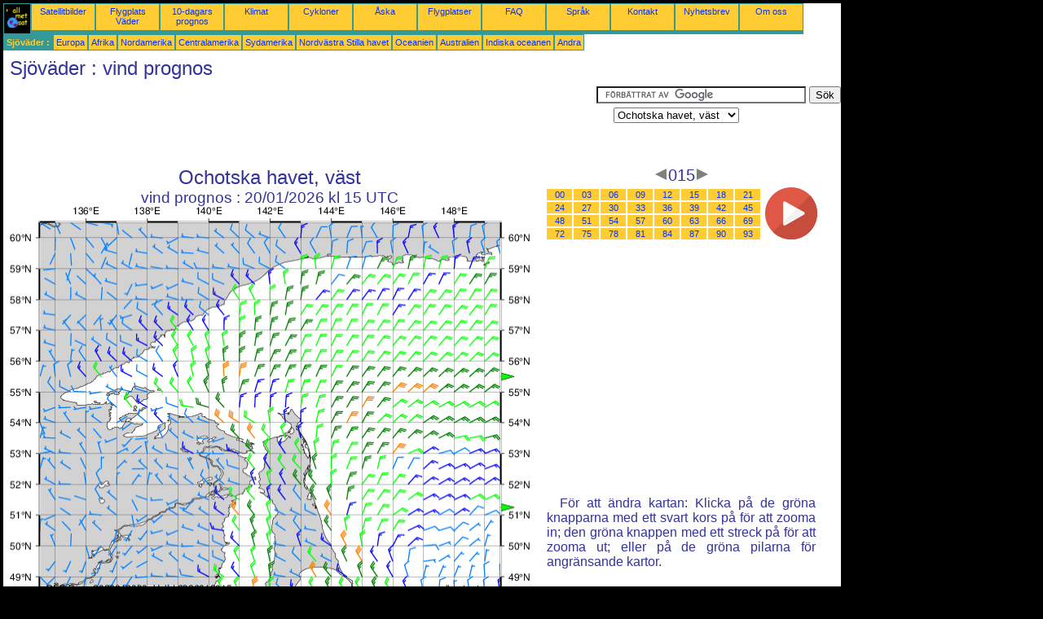

--- FILE ---
content_type: text/html; charset=UTF-8
request_url: https://sv.allmetsat.com/sjovader/ochotska-havet-vast.php?term=015
body_size: 2722
content:
<!doctype html>
<html lang="sv" dir="ltr"><head><META charset="UTF-8">
<title>Ochotska havet, väst - vind prognos: 015</title><meta name="description" content="Sjöväder, vind prognos, 015"><meta name="author" content="allmetsat">
<meta name="viewport" content="width=device-width, initial-scale=1.0">
<link rel="stylesheet" href="https://www.allmetsat.com/data/stylem.css">
<script async src="//pagead2.googlesyndication.com/pagead/js/adsbygoogle.js"></script>
<script>
     (adsbygoogle = window.adsbygoogle || []).push({
          google_ad_client: "ca-pub-1098622469731978",
          enable_page_level_ads: true
     });
</script>
<!-- Global site tag (gtag.js) - Google Analytics -->
<script async src="https://www.googletagmanager.com/gtag/js?id=UA-9503816-9"></script>
<script>
  window.dataLayer = window.dataLayer || [];
  function gtag(){dataLayer.push(arguments);}
  gtag('js', new Date());

  gtag('config', 'UA-9503816-9');
</script>
</head>
<body class="noir">
<div id="overDiv" style="position:absolute; visibility:hidden; z-index:1000;"></div>
<script src="https://www.allmetsat.com/data/overlib_mini.js"></script>
<div id="main"><div class="vert">
<div class="noir"><a href="https://sv.allmetsat.com/index.html" target="_top"><img src="https://www.allmetsat.com/img/logo_allmetsat_p2.gif" alt="Huvudsida" width="26" height="26"></a></div>
<div class="oranf"><a href="https://sv.allmetsat.com/bilder/asien.php">Satellitbilder</a></div>
<div class="oranf"><a href="https://sv.allmetsat.com/metar-taf/ostsibirien.php">Flygplats Väder</a></div>
<div class="oranf"><a href="https://sv.allmetsat.com/vaderprognos/ostsibirien.php">10-dagars prognos</a></div>
<div class="oranf"><a href="https://sv.allmetsat.com/klimat/ostsibirien.php">Klimat</a></div>
<div class="oranf"><a href="https://sv.allmetsat.com/bilder/cykloner-nordvastra-stilla-havet.php">Cykloner</a></div>
<div class="oranf"><a href="https://sv.allmetsat.com/aska.php">Åska</a></div>
<div class="oranf"><a href="https://sv.allmetsat.com/flygplatser/ostsibirien.php">Flygplatser</a></div>
<div class="oranf"><a href="https://sv.allmetsat.com/faq.php">FAQ</a></div>
<div class="oranf"><a href="https://sv.allmetsat.com/sprak.php">Språk</a></div>
<div class="oranf"><a href="https://sv.allmetsat.com/kontakt.php">Kontakt</a></div>
<div class="oranf"><a href="https://sv.allmetsat.com/news.php">Nyhetsbrev</a></div>
<div class="oranf"><a href="https://sv.allmetsat.com/disclaimer.php">Om oss</a></div>
</div>
<div class="vert">
 <div class="vertb">Sjöväder :</div>
 <div class="orang"><a href="https://sv.allmetsat.com/sjovader/europa.php">Europa</a></div>
 <div class="orang"><a href="https://sv.allmetsat.com/sjovader/afrika.php">Afrika</a></div>
 <div class="orang"><a href="https://sv.allmetsat.com/sjovader/nordamerika.php">Nordamerika</a></div>
 <div class="orang"><a href="https://sv.allmetsat.com/sjovader/centralamerika.php">Centralamerika</a></div>
 <div class="orang"><a href="https://sv.allmetsat.com/sjovader/sydamerika.php">Sydamerika</a></div>
 <div class="orang"><a href="https://sv.allmetsat.com/sjovader/nordvastra-stilla-havet.php">Nordvästra Stilla havet</a></div>
 <div class="orang"><a href="https://sv.allmetsat.com/sjovader/oceanien.php">Oceanien</a></div>
 <div class="orang"><a href="https://sv.allmetsat.com/sjovader/australien-nya-zeeland.php">Australien</a></div>
 <div class="orang"><a href="https://sv.allmetsat.com/sjovader/indiska-oceanen.php">Indiska oceanen</a></div>
 <div class="orang"><a href="https://sv.allmetsat.com/sjovader/index.html">Andra</a></div>
</div>
<div class="c5b"><h1>Sjöväder : vind prognos</h1></div>
<div class="pub">
<ins class="adsbygoogle adslot_728"
     style="display:block"
     data-ad-client="ca-pub-1098622469731978"
     data-ad-slot="6768463931"></ins>
<script async src="//pagead2.googlesyndication.com/pagead/js/adsbygoogle.js"></script>
<script>(adsbygoogle = window.adsbygoogle || []).push({});</script>
</div><div id="google">
<form action="https://sv.allmetsat.com/google.html" id="cse-search-box">
  <div>
    <input type="hidden" name="cx" value="partner-pub-1098622469731978:2315721385" />
    <input type="hidden" name="cof" value="FORID:10" />
    <input type="hidden" name="ie" value="UTF-8" />
    <input type="text" name="q" size="30" />
    <input type="submit" name="sa" value="Sök" />
  </div>
</form>
<script type="text/javascript" src="https://www.google.com/coop/cse/brand?form=cse-search-box&amp;lang=sv"></script>
<p><select onchange="javascript:location.href = this.value;">
     <option value="ochotska-havet-vast.php">Ochotska havet, väst</option>
     <option value="japanska-havet-hokkaido.php">Hokkaido</option>
     <option value="ochotska-havet-kamtjatka.php">Kamtjatka</option>
     <option value="kurilerna.php">Kurilerna</option>
     <option value="nordvastra-stilla-havet.php">Nordvästra Stilla havet</option>
</select></p></div>
<div class="c4b"><h1>
Ochotska havet, väst
</h1><h2>
vind prognos :
20/01/2026 kl 15 UTC</h2><map NAME="zone"><area SHAPE=POLY href="japanska-havet-hokkaido.php?term=015" coords="306,473,314,473,310,481" onmouseover="return overlib('Japanska havet, Hokkaido');" onmouseout="nd();"><area SHAPE=POLY href="ochotska-havet-kamtjatka.php?term=015" coords="603,205,603,213,611,209" onmouseover="return overlib('Ochotska havet, Kamtjatka');" onmouseout="nd();"><area SHAPE=POLY href="kurilerna.php?term=015" coords="603,365,603,373,611,369" onmouseover="return overlib('Kurilerna');" onmouseout="nd();"><area SHAPE=CIRCLE href="nordvastra-stilla-havet.php?term=015" coords="35,473,5" onmouseover="return overlib('Nordvästra Stilla havet');" onmouseout="nd();"></map><img src="https://img.allmetsat.com/marine/img/c172_015.gif" width=638 height=493 USEMAP="#zone"></div><div class="c1"><h5><a href="https://sv.allmetsat.com/sjovader/ochotska-havet-vast.php?term=012"><img src="https://www.allmetsat.com/img/nav/prev.gif" width="16" height="16" alt="Föregående" title="Föregående"></a>015<a href="https://sv.allmetsat.com/sjovader/ochotska-havet-vast.php?term=018"><img src="https://www.allmetsat.com/img/nav/next.gif" width="16" height="16" alt="Nästa" title="Nästa"></a></h5><table><tr><td><table><tr>
<td class="oranp"><a href="https://sv.allmetsat.com/sjovader/ochotska-havet-vast.php?term=000">00</a></td>
<td class="oranp"><a href="https://sv.allmetsat.com/sjovader/ochotska-havet-vast.php?term=003">03</a></td>
<td class="oranp"><a href="https://sv.allmetsat.com/sjovader/ochotska-havet-vast.php?term=006">06</a></td>
<td class="oranp"><a href="https://sv.allmetsat.com/sjovader/ochotska-havet-vast.php?term=009">09</a></td>
<td class="oranp"><a href="https://sv.allmetsat.com/sjovader/ochotska-havet-vast.php?term=012">12</a></td>
<td class="oranp"><a href="https://sv.allmetsat.com/sjovader/ochotska-havet-vast.php?term=015">15</a></td>
<td class="oranp"><a href="https://sv.allmetsat.com/sjovader/ochotska-havet-vast.php?term=018">18</a></td>
<td class="oranp"><a href="https://sv.allmetsat.com/sjovader/ochotska-havet-vast.php?term=021">21</a></td>
</tr><tr>
<td class="oranp"><a href="https://sv.allmetsat.com/sjovader/ochotska-havet-vast.php?term=024">24</a></td>
<td class="oranp"><a href="https://sv.allmetsat.com/sjovader/ochotska-havet-vast.php?term=027">27</a></td>
<td class="oranp"><a href="https://sv.allmetsat.com/sjovader/ochotska-havet-vast.php?term=030">30</a></td>
<td class="oranp"><a href="https://sv.allmetsat.com/sjovader/ochotska-havet-vast.php?term=033">33</a></td>
<td class="oranp"><a href="https://sv.allmetsat.com/sjovader/ochotska-havet-vast.php?term=036">36</a></td>
<td class="oranp"><a href="https://sv.allmetsat.com/sjovader/ochotska-havet-vast.php?term=039">39</a></td>
<td class="oranp"><a href="https://sv.allmetsat.com/sjovader/ochotska-havet-vast.php?term=042">42</a></td>
<td class="oranp"><a href="https://sv.allmetsat.com/sjovader/ochotska-havet-vast.php?term=045">45</a></td>
</tr><tr>
<td class="oranp"><a href="https://sv.allmetsat.com/sjovader/ochotska-havet-vast.php?term=048">48</a></td>
<td class="oranp"><a href="https://sv.allmetsat.com/sjovader/ochotska-havet-vast.php?term=051">51</a></td>
<td class="oranp"><a href="https://sv.allmetsat.com/sjovader/ochotska-havet-vast.php?term=054">54</a></td>
<td class="oranp"><a href="https://sv.allmetsat.com/sjovader/ochotska-havet-vast.php?term=057">57</a></td>
<td class="oranp"><a href="https://sv.allmetsat.com/sjovader/ochotska-havet-vast.php?term=060">60</a></td>
<td class="oranp"><a href="https://sv.allmetsat.com/sjovader/ochotska-havet-vast.php?term=063">63</a></td>
<td class="oranp"><a href="https://sv.allmetsat.com/sjovader/ochotska-havet-vast.php?term=066">66</a></td>
<td class="oranp"><a href="https://sv.allmetsat.com/sjovader/ochotska-havet-vast.php?term=069">69</a></td>
</tr><tr>
<td class="oranp"><a href="https://sv.allmetsat.com/sjovader/ochotska-havet-vast.php?term=072">72</a></td>
<td class="oranp"><a href="https://sv.allmetsat.com/sjovader/ochotska-havet-vast.php?term=075">75</a></td>
<td class="oranp"><a href="https://sv.allmetsat.com/sjovader/ochotska-havet-vast.php?term=078">78</a></td>
<td class="oranp"><a href="https://sv.allmetsat.com/sjovader/ochotska-havet-vast.php?term=081">81</a></td>
<td class="oranp"><a href="https://sv.allmetsat.com/sjovader/ochotska-havet-vast.php?term=084">84</a></td>
<td class="oranp"><a href="https://sv.allmetsat.com/sjovader/ochotska-havet-vast.php?term=087">87</a></td>
<td class="oranp"><a href="https://sv.allmetsat.com/sjovader/ochotska-havet-vast.php?term=090">90</a></td>
<td class="oranp"><a href="https://sv.allmetsat.com/sjovader/ochotska-havet-vast.php?term=093">93</a></td>
</tr></table></td><td>
<a href="https://sv.allmetsat.com/sjovader/ochotska-havet-vast-anim.php">
<img src="https://www.allmetsat.com/img/nav/movie.png" width="64" height="64" alt="animering" title="animering"></a>

</td></tr></table><br>
<h1><script type="text/javascript" src="https://www.allmetsat.com/data/pub/google_sv_336x280.js"></script><script type="text/javascript" src="https://pagead2.googlesyndication.com/pagead/show_ads.js"></script></h1>
<p>För att ändra kartan: Klicka på de gröna knapparna med ett svart kors på för att zooma in; den gröna knappen med ett streck på för att zooma ut; eller på de gröna pilarna för angränsande kartor.</p>
</div><br>
<div id="footer"><p>Informationen på denna webbplats omfattas av en <a href="https://sv.allmetsat.com/disclaimer.php">ansvarsfriskrivning</a></p></div>
<div class="vert">
 <div class="vertb">Sjöväder :</div>
 <div class="orang"><a href="https://sv.allmetsat.com/sjovader/europa.php">Europa</a></div>
 <div class="orang"><a href="https://sv.allmetsat.com/sjovader/afrika.php">Afrika</a></div>
 <div class="orang"><a href="https://sv.allmetsat.com/sjovader/nordamerika.php">Nordamerika</a></div>
 <div class="orang"><a href="https://sv.allmetsat.com/sjovader/centralamerika.php">Centralamerika</a></div>
 <div class="orang"><a href="https://sv.allmetsat.com/sjovader/sydamerika.php">Sydamerika</a></div>
 <div class="orang"><a href="https://sv.allmetsat.com/sjovader/nordvastra-stilla-havet.php">Nordvästra Stilla havet</a></div>
 <div class="orang"><a href="https://sv.allmetsat.com/sjovader/oceanien.php">Oceanien</a></div>
 <div class="orang"><a href="https://sv.allmetsat.com/sjovader/australien-nya-zeeland.php">Australien</a></div>
 <div class="orang"><a href="https://sv.allmetsat.com/sjovader/indiska-oceanen.php">Indiska oceanen</a></div>
 <div class="orang"><a href="https://sv.allmetsat.com/sjovader/index.html">Andra</a></div>
</div>
<div class="vert">
<div class="orang"><a href="https://sv.allmetsat.com/bilder/asien.php">Satellitbilder</a></div>
<div class="orang"><a href="https://sv.allmetsat.com/metar-taf/ostsibirien.php">Flygplats Väder</a></div>
<div class="orang"><a href="https://sv.allmetsat.com/vaderprognos/ostsibirien.php">10-dagars prognos</a></div>
<div class="orang"><a href="https://sv.allmetsat.com/klimat/ostsibirien.php">Klimat</a></div>
<div class="orang"><a href="https://sv.allmetsat.com/bilder/cykloner-nordvastra-stilla-havet.php">Cykloner</a></div>
<div class="orang"><a href="https://sv.allmetsat.com/aska.php">Åska</a></div>
<div class="orang"><a href="https://sv.allmetsat.com/flygplatser/ostsibirien.php">Flygplatser</a></div>
<div class="orang"><a href="https://sv.allmetsat.com/faq.php">FAQ</a></div>
<div class="orang"><a href="https://sv.allmetsat.com/sprak.php">Språk</a></div>
<div class="orang"><a href="https://sv.allmetsat.com/kontakt.php">Kontakt</a></div>
<div class="orang"><a href="https://sv.allmetsat.com/news.php">Nyhetsbrev</a></div>
<div class="orang"><a href="https://sv.allmetsat.com/disclaimer.php">Om oss</a></div>
</div>
<div class="c5b">
 <!-- AddThis Button BEGIN -->
 <div class="addthis_toolbox addthis_default_style ">
  <a class="addthis_button_preferred_1"></a>
  <a class="addthis_button_preferred_2"></a>
  <a class="addthis_button_preferred_3"></a>
  <a class="addthis_button_preferred_4"></a>
  <a class="addthis_button_compact"></a>
 </div>
 <script type="text/javascript" src="https://s7.addthis.com/js/250/addthis_widget.js#pubid=xa-4f37ede978ec5e25"></script>
 <!-- AddThis Button END -->
</div>
<script> 
var $buoop = {c:2}; 
function $buo_f(){ 
 var e = document.createElement("script"); 
 e.src = "//browser-update.org/update.min.js"; 
 document.body.appendChild(e);
};
try {document.addEventListener("DOMContentLoaded", $buo_f,false)}
catch(e){window.attachEvent("onload", $buo_f)}
</script> 
</div></body></html>


--- FILE ---
content_type: text/html; charset=utf-8
request_url: https://www.google.com/recaptcha/api2/aframe
body_size: 121
content:
<!DOCTYPE HTML><html><head><meta http-equiv="content-type" content="text/html; charset=UTF-8"></head><body><script nonce="PZmVvMyCwNlw4q071kG3xQ">/** Anti-fraud and anti-abuse applications only. See google.com/recaptcha */ try{var clients={'sodar':'https://pagead2.googlesyndication.com/pagead/sodar?'};window.addEventListener("message",function(a){try{if(a.source===window.parent){var b=JSON.parse(a.data);var c=clients[b['id']];if(c){var d=document.createElement('img');d.src=c+b['params']+'&rc='+(localStorage.getItem("rc::a")?sessionStorage.getItem("rc::b"):"");window.document.body.appendChild(d);sessionStorage.setItem("rc::e",parseInt(sessionStorage.getItem("rc::e")||0)+1);localStorage.setItem("rc::h",'1768898140153');}}}catch(b){}});window.parent.postMessage("_grecaptcha_ready", "*");}catch(b){}</script></body></html>

--- FILE ---
content_type: application/javascript
request_url: https://www.allmetsat.com/data/pub/google_sv_336x280.js
body_size: -13
content:
google_ad_client = "pub-1098622469731978";
google_ad_slot = "1744673176";
google_ad_width = 336;
google_ad_height = 280;
